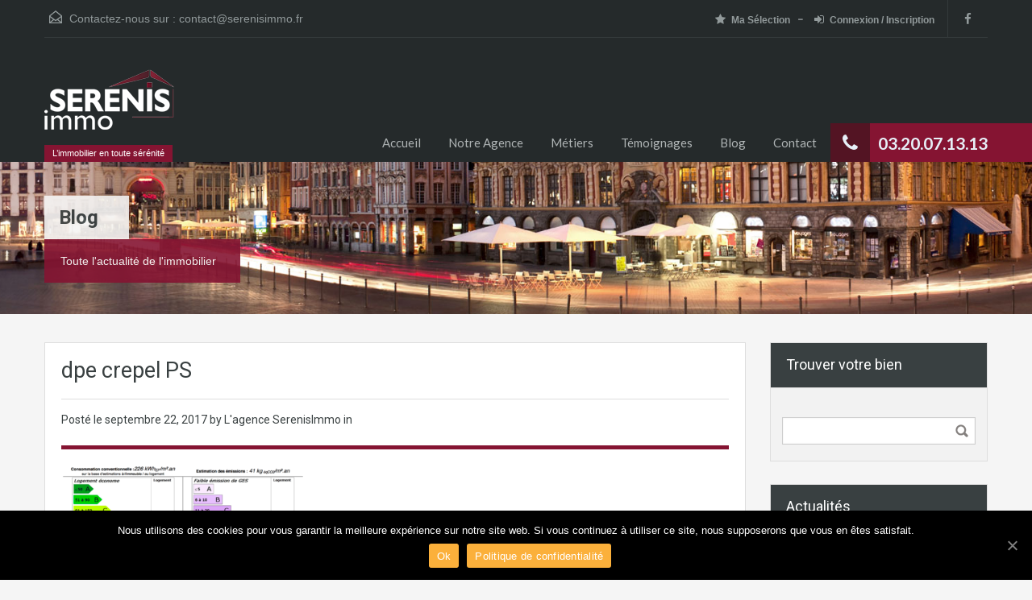

--- FILE ---
content_type: text/html; charset=UTF-8
request_url: https://www.serenisimmo.fr/dpe-crepel-ps/
body_size: 11830
content:
<!doctype html>
<html >
<head>
<meta charset="UTF-8">
<meta name="viewport" content="width=device-width, initial-scale=1.0">
<link rel="profile" href="http://gmpg.org/xfn/11">
<meta name="format-detection" content="telephone=no">

<title>dpe crepel PS &#8211; Serenisimmo</title>
<link rel='dns-prefetch' href='//www.google.com' />
<link rel='dns-prefetch' href='//fonts.googleapis.com' />
<link rel='dns-prefetch' href='//s.w.org' />
<link rel="alternate" type="application/rss+xml" title="Serenisimmo &raquo; Flux" href="https://www.serenisimmo.fr/feed/" />
<link rel="alternate" type="application/rss+xml" title="Serenisimmo &raquo; Flux des commentaires" href="https://www.serenisimmo.fr/comments/feed/" />
<link rel="alternate" type="application/rss+xml" title="Serenisimmo &raquo; dpe crepel PS Flux des commentaires" href="https://www.serenisimmo.fr/feed/?attachment_id=1401" />
		<script type="text/javascript">
			window._wpemojiSettings = {"baseUrl":"https:\/\/s.w.org\/images\/core\/emoji\/11\/72x72\/","ext":".png","svgUrl":"https:\/\/s.w.org\/images\/core\/emoji\/11\/svg\/","svgExt":".svg","source":{"concatemoji":"https:\/\/www.serenisimmo.fr\/wp-includes\/js\/wp-emoji-release.min.js?ver=b06548615c39830fb07f55c175fc4319"}};
			!function(e,a,t){var n,r,o,i=a.createElement("canvas"),p=i.getContext&&i.getContext("2d");function s(e,t){var a=String.fromCharCode;p.clearRect(0,0,i.width,i.height),p.fillText(a.apply(this,e),0,0);e=i.toDataURL();return p.clearRect(0,0,i.width,i.height),p.fillText(a.apply(this,t),0,0),e===i.toDataURL()}function c(e){var t=a.createElement("script");t.src=e,t.defer=t.type="text/javascript",a.getElementsByTagName("head")[0].appendChild(t)}for(o=Array("flag","emoji"),t.supports={everything:!0,everythingExceptFlag:!0},r=0;r<o.length;r++)t.supports[o[r]]=function(e){if(!p||!p.fillText)return!1;switch(p.textBaseline="top",p.font="600 32px Arial",e){case"flag":return s([55356,56826,55356,56819],[55356,56826,8203,55356,56819])?!1:!s([55356,57332,56128,56423,56128,56418,56128,56421,56128,56430,56128,56423,56128,56447],[55356,57332,8203,56128,56423,8203,56128,56418,8203,56128,56421,8203,56128,56430,8203,56128,56423,8203,56128,56447]);case"emoji":return!s([55358,56760,9792,65039],[55358,56760,8203,9792,65039])}return!1}(o[r]),t.supports.everything=t.supports.everything&&t.supports[o[r]],"flag"!==o[r]&&(t.supports.everythingExceptFlag=t.supports.everythingExceptFlag&&t.supports[o[r]]);t.supports.everythingExceptFlag=t.supports.everythingExceptFlag&&!t.supports.flag,t.DOMReady=!1,t.readyCallback=function(){t.DOMReady=!0},t.supports.everything||(n=function(){t.readyCallback()},a.addEventListener?(a.addEventListener("DOMContentLoaded",n,!1),e.addEventListener("load",n,!1)):(e.attachEvent("onload",n),a.attachEvent("onreadystatechange",function(){"complete"===a.readyState&&t.readyCallback()})),(n=t.source||{}).concatemoji?c(n.concatemoji):n.wpemoji&&n.twemoji&&(c(n.twemoji),c(n.wpemoji)))}(window,document,window._wpemojiSettings);
		</script>
		<style type="text/css">
img.wp-smiley,
img.emoji {
	display: inline !important;
	border: none !important;
	box-shadow: none !important;
	height: 1em !important;
	width: 1em !important;
	margin: 0 .07em !important;
	vertical-align: -0.1em !important;
	background: none !important;
	padding: 0 !important;
}
</style>
<link rel='stylesheet' id='contact-form-7-css'  href='https://www.serenisimmo.fr/wp-content/plugins/contact-form-7/includes/css/styles.css?ver=5.0.3' type='text/css' media='all' />
<link rel='stylesheet' id='cookie-notice-front-css'  href='https://www.serenisimmo.fr/wp-content/plugins/cookie-notice/css/front.min.css?ver=b06548615c39830fb07f55c175fc4319' type='text/css' media='all' />
<link rel='stylesheet' id='inspiry-google-fonts-css'  href='//fonts.googleapis.com/css?family=Lato%3A400%2C400i%2C700%2C700i%7CRoboto%3A400%2C400i%2C500%2C500i%2C700%2C700i&#038;subset=latin%2Clatin-ext&#038;ver=3.5.1' type='text/css' media='all' />
<link rel='stylesheet' id='flexslider-css'  href='https://www.serenisimmo.fr/wp-content/themes/realhomes/assets/classic/scripts/vendors/flexslider/flexslider.css?ver=2.6.0' type='text/css' media='all' />
<link rel='stylesheet' id='pretty-photo-css-css'  href='https://www.serenisimmo.fr/wp-content/themes/realhomes/assets/classic/scripts/vendors/prettyphoto/css/prettyPhoto.css?ver=3.1.6' type='text/css' media='all' />
<link rel='stylesheet' id='swipebox-css'  href='https://www.serenisimmo.fr/wp-content/themes/realhomes/assets/classic/scripts/vendors/swipebox/css/swipebox.min.css?ver=1.4.4' type='text/css' media='all' />
<link rel='stylesheet' id='select2-css'  href='https://www.serenisimmo.fr/wp-content/themes/realhomes/assets/classic/scripts/vendors/select2/select2.css?ver=4.0.2' type='text/css' media='all' />
<link rel='stylesheet' id='main-css-css'  href='https://www.serenisimmo.fr/wp-content/themes/realhomes/assets/classic/styles/css/main.min.css?ver=3.5.1' type='text/css' media='all' />
<link rel='stylesheet' id='vc-css-css'  href='https://www.serenisimmo.fr/wp-content/themes/realhomes/assets/classic/styles/css/visual-composer.min.css?ver=3.5.1' type='text/css' media='all' />
<link rel='stylesheet' id='rh-font-awesome-css'  href='https://www.serenisimmo.fr/wp-content/themes/realhomes/common/font-awesome/css/font-awesome.min.css?ver=4.7.0' type='text/css' media='all' />
<link rel='stylesheet' id='parent-default-css'  href='https://www.serenisimmo.fr/wp-content/themes/realhomes/style.css?ver=b06548615c39830fb07f55c175fc4319' type='text/css' media='all' />
<link rel='stylesheet' id='parent-custom-css'  href='https://www.serenisimmo.fr/wp-content/themes/realhomes/assets/classic/styles/css/custom.css?ver=3.5.1' type='text/css' media='all' />
<link rel='stylesheet' id='child-default-css'  href='https://www.serenisimmo.fr/wp-content/themes/realhomes-child/style.css?ver=1.0' type='text/css' media='all' />
<link rel='stylesheet' id='child-custom-css'  href='https://www.serenisimmo.fr/wp-content/themes/realhomes-child/child-custom.css?ver=1.0' type='text/css' media='all' />
<script type='text/javascript' src='https://www.serenisimmo.fr/wp-includes/js/jquery/jquery.js?ver=1.12.4'></script>
<script type='text/javascript' src='https://www.serenisimmo.fr/wp-includes/js/jquery/jquery-migrate.min.js?ver=1.4.1'></script>
<script type='text/javascript'>
/* <![CDATA[ */
var cnArgs = {"ajaxUrl":"https:\/\/www.serenisimmo.fr\/wp-admin\/admin-ajax.php","nonce":"478c73ad4f","hideEffect":"fade","position":"bottom","onScroll":"0","onScrollOffset":"100","onClick":"0","cookieName":"cookie_notice_accepted","cookieTime":"2592000","cookieTimeRejected":"2592000","cookiePath":"\/","cookieDomain":"","redirection":"0","cache":"0","refuse":"0","revokeCookies":"0","revokeCookiesOpt":"automatic","secure":"1","coronabarActive":"0"};
/* ]]> */
</script>
<script type='text/javascript' src='https://www.serenisimmo.fr/wp-content/plugins/cookie-notice/js/front.min.js?ver=1.3.2'></script>
<script type='text/javascript' src='https://www.serenisimmo.fr/wp-content/themes/realhomes/assets/classic/scripts/vendors/realhomes-common-scripts.js?ver=3.5.1'></script>
<link rel='https://api.w.org/' href='https://www.serenisimmo.fr/wp-json/' />
<link rel="EditURI" type="application/rsd+xml" title="RSD" href="https://www.serenisimmo.fr/xmlrpc.php?rsd" />
<link rel="wlwmanifest" type="application/wlwmanifest+xml" href="https://www.serenisimmo.fr/wp-includes/wlwmanifest.xml" /> 

<link rel='shortlink' href='https://www.serenisimmo.fr/?p=1401' />
<link rel="alternate" type="application/json+oembed" href="https://www.serenisimmo.fr/wp-json/oembed/1.0/embed?url=https%3A%2F%2Fwww.serenisimmo.fr%2Fdpe-crepel-ps%2F" />
<link rel="alternate" type="text/xml+oembed" href="https://www.serenisimmo.fr/wp-json/oembed/1.0/embed?url=https%3A%2F%2Fwww.serenisimmo.fr%2Fdpe-crepel-ps%2F&#038;format=xml" />
<style type='text/css' id='dynamic-css'>

.ihf-map-icon{
background-color:!important;
}

.ihf-map-icon{
border-color:!important;
}

.ihf-map-icon:after{
border-top-color:!important;
}

.dsidx-details .dsidx-contact-form{
border-color:!important;
}

.header-wrapper, #currency-switcher #selected-currency, #currency-switcher-list li{
background-color:#252A2B;
}

#logo h2 a{
color:#ffffff;
}

#logo h2 a:hover, #logo h2 a:focus, #logo h2 a:active{
color:#851432;
}

.tag-line span{
color:#ffffff;
}

.tag-line span{
background-color:#851432;
}

.page-head h1.page-title span{
color:#394041;
}

.page-head h1.page-title span{
background-color:#f5f4f3;
}

.page-head p{
color:#ffffff;
}

.page-head p{
background-color:#851432;
}

.header-wrapper, #contact-email, #contact-email a, .user-nav a, .social_networks li a, #currency-switcher #selected-currency, #currency-switcher-list li{
color:#929A9B;
}

#contact-email a:hover, .user-nav a:hover{
color:#b0b8b9;
}

#header-top, .social_networks li a, .user-nav a, .header-wrapper .social_networks, #currency-switcher #selected-currency, #currency-switcher-list li{
border-color:#343A3B;
}

.main-menu ul li a{
color:#afb4b5;
}

.main-menu ul li.current-menu-ancestor > a, .main-menu ul li.current-menu-parent > a, .main-menu ul li.current-menu-item > a, .main-menu ul li.current_page_item > a, .main-menu ul li:hover > a, .main-menu ul li ul, .main-menu ul li ul li ul{
background-color:#851432;
}

.main-menu ul li.current-menu-ancestor > a, .main-menu ul li.current-menu-parent > a, .main-menu ul li.current-menu-item > a, .main-menu ul li.current_page_item > a, .main-menu ul li:hover > a, .main-menu ul li ul, .main-menu ul li ul li a, .main-menu ul li ul li ul, .main-menu ul li ul li ul li a{
color:#ffffff;
}

.main-menu ul li ul li:hover > a, .main-menu ul li ul li ul li:hover > a{
background-color:#531423;
}

.main-menu ul li .menu-item-desc{
color:#851432;
}

.main-menu ul li .menu-item-desc{
background-color:#ffffff;
}

.slide-description h3, .slide-description h3 a{
color:#394041;
}

.slide-description h3 a:hover, .slide-description h3 a:focus, .slide-description h3 a:active{
color:#4f1422;
}

.slide-description p{
color:#8b9293;
}

.slide-description span{
color:#4f1422;
}

.slide-description .know-more{
color:#ffffff;
}

.slide-description .know-more{
background-color:#871332;
}

.slide-description .know-more:hover{
background-color:#4e1422;
}

.SFOI__content{
margin-top:50px;
}

.SFOI__overlay{
background-color:rgba(0,0,0,0.3);
}

.property-item{
background-color:#ffffff;
}

.property-item, .property-item .property-meta, .property-item .property-meta span{
border-color:#dedede;
}

.property-item h4, .property-item h4 a, .es-carousel-wrapper ul li h4 a{
color:#394041;
}

.property-item h4 a:hover, .property-item h4 a:focus, .property-item h4 a:active, .es-carousel-wrapper ul li h4 a:hover, .es-carousel-wrapper ul li h4 a:focus, .es-carousel-wrapper ul li h4 a:active{
color:#4f1422;
}

.property-item .price, .es-carousel-wrapper ul li .price, .property-item .price small{
color:#ffffff;
}

.property-item .price, .es-carousel-wrapper ul li .price{
background-color:#851432;
}

.property-item figure figcaption{
color:#ffffff;
}

.property-item figure figcaption{
background-color:#881333;
}

.property-item p, .es-carousel-wrapper ul li p{
color:#8b9293;
}

.more-details, .es-carousel-wrapper ul li p a{
color:#394041;
}

.more-details:hover, .more-details:focus, .more-details:active, .es-carousel-wrapper ul li p a:hover, .es-carousel-wrapper ul li p a:focus, .es-carousel-wrapper ul li p a:active{
color:#4f1422;
}

.property-item .property-meta span{
color:#394041;
}

.property-item .property-meta{
background-color:#f5f5f5;
}

#footer .widget .title{
color:#394041;
}

#footer .widget .textwidget, #footer .widget, #footer-bottom p{
color:#8b9293;
}

#footer .widget ul li a, #footer .widget a, #footer-bottom a{
color:#75797A;
}

#footer .widget ul li a:hover, #footer .widget ul li a:focus, #footer.widget ul li a:active, #footer .widget a:hover, #footer .widget a:focus, #footer .widget a:active, #footer-bottom a:hover, #footer-bottom a:focus, #footer-bottom a:active{
color:#dc7d44;
}

#footer-bottom{
border-color:#dedede;
}

.real-btn{
color:#ffffff;
}

.real-btn{
background-color:#851432;
}

.real-btn:hover, .real-btn.current{
color:#ffffff;
}

.real-btn:hover, .real-btn.current{
background-color:#571424;
}

#scroll-top{
background-color:#851432;
}

#scroll-top:hover{
background-color:#571424;
}

.home-features-section .home-features-bg{
background-color:#3EB6E0;
}


									.home-features-section .headings h2,
									.home-features-section .headings p,
									.home-features-section .features-wrapper .features-single .feature-content h4,
									.home-features-section .features-wrapper .features-single .feature-content p
								{
color:#FFFFFF;
}

.gallery-item .media_container{
background-color:rgba(133,20,50,0.9);
}


									.single article p,
									.single article ul,
									.single article ol,
									.inner-wrapper .hentry
								{
color:#8B9293;
}

.format-image .format-icon.image,
							   .format-video .format-icon.video,
							   .format-gallery .format-icon.gallery,
							   .listing-slider .flex-direction-nav a.flex-next,
							   .listing-slider .flex-direction-nav a.flex-prev,
							   .listing-slider .flex-control-paging li a{
background-color:#851432;
}

.post-meta{
border-bottom-color:#851432;
}


									.format-image .format-icon.image,
									.format-video .format-icon.video,
									.format-gallery .format-icon.gallery
								{
background-color:#851432;
}


									.rh_comments__header,
									#respond #reply-title
								{
border-top:2px solid #851432;
}

@media (min-width: 980px) {
.contact-number, .contact-number .outer-strip{
background-color:#851432;
}

.contact-number{
color:#e7eff7;
}

.contact-number .fa-phone{
background-color:#531423;
}

}
@media (max-width: 767px) {
}
</style>			<script type="text/javascript">
				var RecaptchaOptions = {
					theme : 'custom', custom_theme_widget : 'recaptcha_widget'
				};
			</script>
					<!--[if lt IE 9]>
		<script src="https://html5shim.googlecode.com/svn/trunk/html5.js"></script>
		<![endif]-->
		<meta name="generator" content="Powered by Visual Composer - drag and drop page builder for WordPress."/>
<!--[if lte IE 9]><link rel="stylesheet" type="text/css" href="https://www.serenisimmo.fr/wp-content/plugins/js_composer/assets/css/vc_lte_ie9.min.css" media="screen"><![endif]-->		<style type="text/css" id="wp-custom-css">
			/*
Vous pouvez ajouter du CSS personnalisé ici.

Cliquez sur l’icône d’aide ci-dessus pour en savoir plus.
*/

/* Couleur fond Etiquette Statut Annonce */
.property-item figure figcaption.location {
    background-color: #F7A219;
}

.property-item figure figcaption.vente{
    background-color: #881333;
}

.property-item figure figcaption.neuf{
    background-color: #ACBE23;
}

.property-item figure figcaption.vendu{
    background-color: #455A83;
}

.property-item figure figcaption.loue{
    background-color: #51ADA4;
}

.property-grid .property-item span {
color: #851432;
}

.page-head div.page-breadcrumbs {

    background-color: #851432;

}
#overview .property-item .price span {
    background-color: #851432;
}


#overview .property-item .price .status-label {
    /*background: #292d2d url("/wp-content/themes/realhomes-child/images/arrow-left-bordeau.png") no-repeat scroll right 0;*/
}
#footer .widget ul.featured-properties li .price, ul.featured-properties li .price {
    color: #851432;
}
.tagcloud a {
    background-color: #851432;}

.select2-container--default .select2-results__option--highlighted[aria-selected] {
  background-color: #851432; }

.bt-favoris{
background-color: #851432;
    border-radius: 3px;
    padding: 3px;
    line-height: 10px;
    color: #cabdbd !important;
}

.sidebar .widget .title {
    background-color: #394041;
    color: #fff;
    font-size: 18px;
}
span.add-to-fav{
    background-color: #851432;
    /*padding-left: 15px !important;*/
    margin-left: 0px !important;
	  padding: 5px 5px 0px 5px !important;
}
span.printer-icon{    
    padding-top: 5px !important;
	padding-right: 5px !important;
	padding-bottom: 0px !important;
	padding-left: 5px !important;
}
span.add-to-fav a#add-to-favorite{
color: white !important;
}

#overview .property-item .price .price-and-type .tag-arrow svg {
    fill: #851432 !important;
}
.socket02 span.printer-icon{   
	padding: 24px 25px 10px !important;
  height: 16px !important;
	/*font-size: 16px !important;*/
}
.socket02{
    height: 40px;
    margin-top: 25px;
}
.socket02 span.printer-icon a{ 
	color: #851432 !important;}
.socket02 span.printer-icon {
    font-family: Lato,Helvetica,Arial,sans-serif;
    font-weight: 700;
    font-size: 18px;
    letter-spacing: .5px;
	padding: 5px;
	margin-left:5px;
}
@media print {.socket02{display:none;}}		</style>
	<noscript><style type="text/css"> .wpb_animate_when_almost_visible { opacity: 1; }</style></noscript></head>
<body class="attachment attachment-template-default single single-attachment postid-1401 attachmentid-1401 attachment-png cookies-not-set wpb-js-composer js-comp-ver-5.1 vc_responsive">

<!-- Global site tag (gtag.js) - Google Analytics -->
<script async src="https://www.googletagmanager.com/gtag/js?id=UA-124530657-1"></script>
<script>
  window.dataLayer = window.dataLayer || [];
  function gtag(){dataLayer.push(arguments);}
  gtag('js', new Date());

  gtag('config', 'UA-124530657-1');
</script>


<!-- Start Header -->
<div class="header-wrapper">

	<div class="container"><!-- Start Header Container -->

		
<header id="header" class="clearfix">

	<div id="header-top" class="clearfix">
					<div id="contact-email">
				<svg xmlns="http://www.w3.org/2000/svg" xmlns:xlink="http://www.w3.org/1999/xlink" version="1.1" x="0px" y="0px" width="16px" height="16px" viewBox="0 0 24 24" enable-background="new 0 0 24 24" xml:space="preserve">
<path class="path" d="M8.174 15.926l-6.799 5.438c-0.431 0.346-0.501 0.975-0.156 1.406s0.974 0.5 1.4 0.156l7.211-5.769L8.174 15.926z"/>
<path class="path" d="M15.838 15.936l-1.685 1.214l7.222 5.777c0.433 0.3 1.1 0.3 1.406-0.156c0.345-0.432 0.274-1.061-0.157-1.406 L15.838 15.936z"/>
<polygon class="path" points="1,10.2 1.6,10.9 12,2.6 22,10.6 22,22 2,22 2,10.2 1,10.2 1.6,10.9 1,10.2 0,10.2 0,24 24,24 24,9.7 12,0 0,9.7 0,10.2 1,10.2 1,10.2"/>
<polygon class="path" points="23.6,11.7 12.6,19.7 11.4,19.7 0.4,11.7 0.4,11.7 0.4,11.7 1.6,10.1 12,17.6 22.4,10.1"/>
</svg>
Contactez-nous sur :
				<a href="mailto:&#099;o&#110;ta&#099;t&#064;&#115;&#101;renisi&#109;m&#111;&#046;f&#114;">&#099;o&#110;&#116;&#097;ct&#064;s&#101;r&#101;nisi&#109;mo&#046;&#102;&#114;</a>
			</div>
			
		<!-- Social Navigation -->
		    <ul class="social_networks clearfix">
                            <li class="facebook">
                    <a target="_blank" href="https://www.facebook.com/serenisimmo/"><i class="fa fa-facebook fa-lg"></i></a>
                </li>
                    </ul>
    
		<!-- User Navigation -->
			<div class="user-nav clearfix">
					<a href="https://www.serenisimmo.fr/ma-selection/"><i class="fa fa-star"></i>Ma Sélection</a>
			<a class="last" href="#login-modal" data-toggle="modal"><i class="fa fa-sign-in"></i>Connexion / Inscription</a>	</div>
	
	</div>

	<!-- Logo -->
	<div id="logo">

					<a title="Serenisimmo" href="https://www.serenisimmo.fr">
				<img src="https://www.serenisimmo.fr/wp-content/uploads/2017/09/logo-serenis-immo-lille.png" alt="Serenisimmo">
			</a>
			<h2 class="logo-heading only-for-print">
				<a href="https://www.serenisimmo.fr" title="Serenisimmo">
					Serenisimmo				</a>
			</h2>
			<div class="tag-line"><span>L’immobilier en toute sérénité</span></div>	</div>


	<div class="menu-and-contact-wrap">
		<h2  class="contact-number "><i class="fa fa-phone"></i><span class="desktop-version">03.20.07.13.13</span><a class="mobile-version" href="tel://03.20.07.13.13" title="Make a Call">03.20.07.13.13</a><span class="outer-strip"></span></h2>
		<!-- Start Main Menu-->
		<nav class="main-menu">
			<div class="rh_menu__hamburger hamburger hamburger--squeeze">
				<div class="hamburger-box">
					<div class="hamburger-inner"></div>
				</div>
				<p>Menu</p>
			</div>
			<div class="menu-serenisimmo-container"><ul id="menu-serenisimmo" class="rh_menu__main_menu clearfix"><li id="menu-item-1067" class="menu-item menu-item-type-post_type menu-item-object-page menu-item-home menu-item-1067"><a href="https://www.serenisimmo.fr/">Accueil</a></li>
<li id="menu-item-887" class="menu-item menu-item-type-post_type menu-item-object-page menu-item-887"><a href="https://www.serenisimmo.fr/agence-immobiliere-lille-et-metropole-lilloise/">Notre Agence</a></li>
<li id="menu-item-889" class="menu-item menu-item-type-custom menu-item-object-custom menu-item-has-children menu-item-889"><a href="#">Métiers</a>
<ul class="sub-menu">
	<li id="menu-item-1001" class="menu-item menu-item-type-post_type menu-item-object-page menu-item-1001"><a href="https://www.serenisimmo.fr/metier-vente/">Vente</a></li>
	<li id="menu-item-996" class="menu-item menu-item-type-post_type menu-item-object-page menu-item-996"><a href="https://www.serenisimmo.fr/metier-location/">Location</a></li>
	<li id="menu-item-968" class="menu-item menu-item-type-post_type menu-item-object-page menu-item-968"><a href="https://www.serenisimmo.fr/metier-gestion/">Gestion</a></li>
	<li id="menu-item-962" class="menu-item menu-item-type-post_type menu-item-object-page menu-item-962"><a href="https://www.serenisimmo.fr/metier-courtage/">Courtage</a></li>
	<li id="menu-item-955" class="menu-item menu-item-type-post_type menu-item-object-page menu-item-955"><a href="https://www.serenisimmo.fr/metier-assurances/">Assurances</a></li>
</ul>
</li>
<li id="menu-item-1055" class="menu-item menu-item-type-post_type menu-item-object-page menu-item-1055"><a href="https://www.serenisimmo.fr/temoignages/">Témoignages</a></li>
<li id="menu-item-895" class="menu-item menu-item-type-post_type menu-item-object-page current_page_parent menu-item-895"><a href="https://www.serenisimmo.fr/blog-actu/">Blog</a></li>
<li id="menu-item-888" class="menu-item menu-item-type-post_type menu-item-object-page menu-item-888"><a href="https://www.serenisimmo.fr/contact-agence-immobiliere-lille-serenisimmo/">Contact</a></li>
</ul></div><div class="menu-main-menu-container"><ul id="menu-main-menu" class="rh_menu__responsive clearfix"><li id="menu-item-782" class="menu-item menu-item-type-post_type menu-item-object-page menu-item-home menu-item-782"><a href="https://www.serenisimmo.fr/">Home</a></li>
<li id="menu-item-783" class="menu-item menu-item-type-post_type menu-item-object-page current_page_parent menu-item-783"><a href="https://www.serenisimmo.fr/blog-actu/">Blog Actu</a></li>
<li id="menu-item-112" class="menu-item menu-item-type-custom menu-item-object-custom menu-item-has-children menu-item-112"><a href="#">Pages</a>
<ul class="sub-menu">
	<li id="menu-item-781" class="menu-item menu-item-type-taxonomy menu-item-object-property-status menu-item-781"><a href="https://www.serenisimmo.fr/statut-bien/location/">Location</a></li>
	<li id="menu-item-780" class="menu-item menu-item-type-taxonomy menu-item-object-property-status menu-item-780"><a href="https://www.serenisimmo.fr/statut-bien/vente/">Achat / Vente</a></li>
	<li id="menu-item-834" class="menu-item menu-item-type-post_type menu-item-object-page menu-item-834"><a href="https://www.serenisimmo.fr/agents/">Agents</a></li>
</ul>
</li>
<li id="menu-item-117" class="menu-item menu-item-type-custom menu-item-object-custom menu-item-has-children menu-item-117"><a href="#">Types</a>
<ul class="sub-menu">
	<li id="menu-item-114" class="menu-item menu-item-type-taxonomy menu-item-object-property-type menu-item-114"><a href="https://www.serenisimmo.fr/type-bien/villa/">Villa</a></li>
	<li id="menu-item-115" class="menu-item menu-item-type-taxonomy menu-item-object-property-type menu-item-115"><a href="https://www.serenisimmo.fr/type-bien/maison/">Maison</a></li>
</ul>
</li>
<li id="menu-item-838" class="menu-item menu-item-type-post_type menu-item-object-page menu-item-838"><a href="https://www.serenisimmo.fr/contact-agence-immobiliere-lille-serenisimmo/">Contact</a></li>
</ul></div>		</nav>
		<!-- End Main Menu -->
	</div>

</header>

	</div> <!-- End Header Container -->

</div><!-- End Header -->

<!-- Page Head -->

<div class="page-head" style="background-repeat: no-repeat;background-position: center top;background-image: url('https://www.serenisimmo.fr/wp-content/uploads/2017/07/lille-bandeau-1.jpg'); background-size: cover; ">
			<div class="container">
			<div class="wrap clearfix">
				<h1 class="page-title"><span>Blog</span></h1>
				<p>Toute l&#039;actualité de l&#039;immobilier</p>
			</div>
		</div>
	</div><!-- End Page Head -->

<!-- Content -->
<div class="container contents single">
	<div class="row">
		<div class="span9 main-wrap">
			<!-- Main Content -->
			<div class="main">

				<div class="inner-wrapper">
												<article class="post-1401 attachment type-attachment status-inherit hentry">
								<header>
									<h3 class="post-title">dpe crepel PS</h3>
									<div class="post-meta standard-meta thumb-not-exist">
										<span> Posté le <span class="date"> septembre 22, 2017 </span></span>
										<span> by L'agence SerenisImmo in </span>
									</div>
								</header>
								    <p></p>
    <p class="attachment"><a href='https://www.serenisimmo.fr/wp-content/uploads/2017/09/dpe-crepel-PS.png'><img width="300" height="129" src="https://www.serenisimmo.fr/wp-content/uploads/2017/09/dpe-crepel-PS-300x129.png" class="attachment-medium size-medium" alt="" srcset="https://www.serenisimmo.fr/wp-content/uploads/2017/09/dpe-crepel-PS-300x129.png 300w, https://www.serenisimmo.fr/wp-content/uploads/2017/09/dpe-crepel-PS.png 768w, https://www.serenisimmo.fr/wp-content/uploads/2017/09/dpe-crepel-PS-150x65.png 150w" sizes="(max-width: 300px) 100vw, 300px" /></a></p>
								<div class="post-tags clearfix">
																	</div>
							</article>
							
<section id="comments">

	<div id="respond" class="comment-respond">
		<h3 id="reply-title" class="comment-reply-title">Laisser un commentaire <small><a rel="nofollow" id="cancel-comment-reply-link" href="/dpe-crepel-ps/#respond" style="display:none;">Annuler la réponse</a></small></h3><p class="must-log-in">Vous devez <a href="https://www.serenisimmo.fr/wp-login.php?redirect_to=https%3A%2F%2Fwww.serenisimmo.fr%2Fdpe-crepel-ps%2F">être connecté</a> pour publier un commentaire.</p>	</div><!-- #respond -->
	</section><!-- end of comments -->
				</div>

			</div><!-- End Main Content -->

		</div> <!-- End span9 -->

		
<div class="span3 sidebar-wrap">

	<!-- Sidebar -->
	<aside class="sidebar">
		<section id="search-2" class="widget clearfix widget_search"><h3 class="title">Trouver votre bien</h3><form role="search" method="get" id="searchform" class="searchform" action="https://www.serenisimmo.fr/">
				<div>
					<label class="screen-reader-text" for="s">Rechercher :</label>
					<input type="text" value="" name="s" id="s" />
					<input type="submit" id="searchsubmit" value="Rechercher" />
				</div>
			</form></section>		<section id="recent-posts-2" class="widget clearfix widget_recent_entries">		<h3 class="title">Actualités</h3>		<ul>
											<li>
					<a href="https://www.serenisimmo.fr/2018/03/28/que-va-changer-le-projet-de-loi-elan-dans-le-monde-de-limmobilier/">Que va changer le projet de loi Elan dans le monde de l&rsquo;immobilier ?</a>
									</li>
											<li>
					<a href="https://www.serenisimmo.fr/2018/03/28/notion-de-location-en-meublee-professionnelle-le-diable-est-dans-les-details/">Notion de location en meublée professionnelle : le diable est dans les détails !</a>
									</li>
											<li>
					<a href="https://www.serenisimmo.fr/2018/03/28/que-change-la-fin-de-lisf-sur-les-contrats-de-capitalisation-et-leur-attrait/">Que change la fin de l&rsquo;ISF sur les contrats de capitalisation et leur attrait ?</a>
									</li>
											<li>
					<a href="https://www.serenisimmo.fr/2018/03/28/la-lotterie-en-immobilier-un-mode-de-transaction-qui-se-developpe-de-plus-en-plus/">La lotterie en immobilier, un mode de transaction qui se développe de plus en plus</a>
									</li>
											<li>
					<a href="https://www.serenisimmo.fr/2018/03/28/les-societes-civiles-immobilieres/">Les Sociétés Civiles Immobilières</a>
									</li>
					</ul>
		</section><section id="archives-2" class="widget clearfix widget_archive"><h3 class="title">Archives</h3>		<ul>
			<li><a href='https://www.serenisimmo.fr/2018/03/'>mars 2018</a></li>
	<li><a href='https://www.serenisimmo.fr/2017/10/'>octobre 2017</a></li>
	<li><a href='https://www.serenisimmo.fr/2017/09/'>septembre 2017</a></li>
		</ul>
		</section><section id="categories-2" class="widget clearfix widget_categories"><h3 class="title">Catégories</h3>		<ul>
	<li class="cat-item cat-item-85"><a href="https://www.serenisimmo.fr/category/diagnostics/" >Diagnostics</a>
</li>
	<li class="cat-item cat-item-1"><a href="https://www.serenisimmo.fr/category/tendances/" >Tendances</a>
</li>
		</ul>
</section><section id="advance_search_widget-5" class="widget advance-search clearfix Advance_Search_Widget"><h4 class="title search-heading">Rechercher un bien<i class="fa fa-search"></i></h4>	<div class="as-form-wrap">
		<form class="advance-search-form clearfix" action="https://www.serenisimmo.fr/recherche-de-bien/" method="get">
			<div class="option-bar large">
	<label for="property-id-txt">
		Référence	</label>
	<input type="text" name="property-id" id="property-id-txt"
	       value=""
	       placeholder="Voir tout" />
</div>
	<div class="option-bar large">
		<label for="location">
			Localisation		</label>
        <span class="selectwrap">
            <select name="location" id="location" class="search-select"></select>
        </span>
	</div>
	<div class="option-bar large">
	<label for="select-status">
		Type de transaction	</label>
    <span class="selectwrap">
        <select name="status" id="select-status" class="search-select">
            <option value="any" selected="selected">Voir tout</option><option value="vente">Achat / Vente</option><option value="location">Location</option><option value="loue">Loué</option>        </select>
    </span>
</div><div class="option-bar large">
	<label for="select-property-type">
		Type de bien	</label>
    <span class="selectwrap">
        <select name="type" id="select-property-type" class="search-select">
	        <option value="any" selected="selected">Voir tout</option><option value="commercial"> Commercial</option><option value="bureau">-  Bureau</option><option value="magasin">-  Magasin</option><option value="parking"> Parking</option><option value="residentiel"> Résidentiel</option><option value="appartement">-  Appartement</option><option value="immeuble">-  Immeuble</option><option value="maison">-  Maison</option><option value="villa">-  Villa</option>        </select>
    </span>
</div><div class="option-bar small price-for-others">
	<label for="select-min-price">
		Prix Mini	</label>
    <span class="selectwrap">
        <select name="min-price" id="select-min-price" class="search-select">
            <option value="any" selected="selected">Voir tout</option><option value="1000">1.000€</option><option value="5000">5.000€</option><option value="10000">10.000€</option><option value="50000">50.000€</option><option value="100000">100.000€</option><option value="200000">200.000€</option><option value="300000">300.000€</option><option value="400000">400.000€</option><option value="500000">500.000€</option><option value="600000">600.000€</option><option value="700000">700.000€</option><option value="800000">800.000€</option><option value="900000">900.000€</option><option value="1000000">1.000.000€</option><option value="1500000">1.500.000€</option><option value="2000000">2.000.000€</option><option value="2500000">2.500.000€</option><option value="5000000">5.000.000€</option>        </select>
    </span>
</div>

<div class="option-bar small price-for-others">
	<label for="select-max-price">
		Prix Maxi	</label>
    <span class="selectwrap">
        <select name="max-price" id="select-max-price" class="search-select">
            <option value="any" selected="selected">Voir tout</option><option value="5000">5.000€</option><option value="10000">10.000€</option><option value="50000">50.000€</option><option value="100000">100.000€</option><option value="200000">200.000€</option><option value="300000">300.000€</option><option value="400000">400.000€</option><option value="500000">500.000€</option><option value="600000">600.000€</option><option value="700000">700.000€</option><option value="800000">800.000€</option><option value="900000">900.000€</option><option value="1000000">1.000.000€</option><option value="1500000">1.500.000€</option><option value="2000000">2.000.000€</option><option value="2500000">2.500.000€</option><option value="5000000">5.000.000€</option><option value="10000000">10.000.000€</option><option value="15000000">15.000.000€</option><option value="20000000">20.000.000€</option><option value="30000000">30.000.000€</option><option value="40000000">40.000.000€</option><option value="50000000">50.000.000€</option>        </select>
    </span>
</div>

<div class="option-bar small price-for-rent hide-fields">
	<label for="select-min-price-for-rent">
		Prix Mini	</label>
    <span class="selectwrap">
        <select name="min-price" id="select-min-price-for-rent" class="search-select" disabled="disabled">
            <option value="any" selected="selected">Voir tout</option><option value="50">50€</option><option value="100">100€</option><option value="200">200€</option><option value="500">500€</option><option value="1000">1.000€</option><option value="2000">2.000€</option><option value="3000">3.000€</option><option value="4000">4.000€</option><option value="5000">5.000€</option><option value="7500">7.500€</option><option value="10000">10.000€</option><option value="15000">15.000€</option><option value="20000">20.000€</option><option value="25000">25.000€</option><option value="30000">30.000€</option><option value="40000">40.000€</option><option value="50000">50.000€</option><option value="75000">75.000€</option><option value="100000">100.000€</option>        </select>
    </span>
</div>

<div class="option-bar small price-for-rent hide-fields">
	<label for="select-max-price-for-rent">
		Prix Maxi	</label>
    <span class="selectwrap">
        <select name="max-price" id="select-max-price-for-rent" class="search-select" disabled="disabled">
            <option value="any" selected="selected">Voir tout</option><option value="1000">1.000€</option><option value="2000">2.000€</option><option value="3000">3.000€</option><option value="4000">4.000€</option><option value="5000">5.000€</option><option value="7500">7.500€</option><option value="10000">10.000€</option><option value="15000">15.000€</option><option value="20000">20.000€</option><option value="25000">25.000€</option><option value="30000">30.000€</option><option value="40000">40.000€</option><option value="50000">50.000€</option><option value="75000">75.000€</option><option value="100000">100.000€</option><option value="150000">150.000€</option>        </select>
    </span>
</div><div class="option-bar small">
	<label for="min-area">
		Surface Mini		<span>(m²)</span>
	</label>
	<input type="text" name="min-area" id="min-area" pattern="[0-9]+"
	       value=""
	       placeholder="Voir Tout"
	       title="Only provide digits!" />
</div>

<div class="option-bar small">
	<label for="max-area">
		Surface Maxi		<span>(m²)</span>
	</label>
	<input type="text" name="max-area" id="max-area" pattern="[0-9]+"
	       value=""
	       placeholder="Voir Tout"
	       title="Only provide digits!" />
</div><div class="option-bar">
		<input type="submit" value="Rechercher" class="real-btn btn">
</div>		</form>
	</div>
	</section><section id="featured_properties_widget-6" class="widget clearfix Featured_Properties_Widget"><h3 class="title">Dernières annonces</h3>					<ul class="featured-properties">
													<li>

								<figure>
									<a href="https://www.serenisimmo.fr/bien/vente-t2-ronchin-avec-terrasse/">
									<img width="246" height="162" src="https://www.serenisimmo.fr/wp-content/uploads/2018/04/P7070010-PS-246x162.jpg" class="attachment-grid-view-image size-grid-view-image wp-post-image" alt="" />									</a>
								</figure>

								<h4><a href="https://www.serenisimmo.fr/bien/vente-t2-ronchin-avec-terrasse/">Vente T2 Ronchin avec terrasse vendu loué</a></h4>
								<p>Situé sur la commune de Ronchin, proches&hellip; <a href="https://www.serenisimmo.fr/bien/vente-t2-ronchin-avec-terrasse/">Plus de détails</a></p>
								<span class="price">117.000€ </span>							</li>
														<li>

								<figure>
									<a href="https://www.serenisimmo.fr/bien/studio-meuble-lille-centre/">
									<img width="246" height="162" src="https://www.serenisimmo.fr/wp-content/uploads/2018/12/P6020012-246x162.jpg" class="attachment-grid-view-image size-grid-view-image wp-post-image" alt="" />									</a>
								</figure>

								<h4><a href="https://www.serenisimmo.fr/bien/studio-meuble-lille-centre/">Studio meublé Lille centre</a></h4>
								<p>Situé Rue Jacquemars Giélée, très beau studio&hellip; <a href="https://www.serenisimmo.fr/bien/studio-meuble-lille-centre/">Plus de détails</a></p>
								<span class="price">423€ </span>							</li>
												</ul>
					</section>	</aside>
	<!-- End Sidebar -->

</div>

	</div><!-- End contents row -->

</div><!-- End Content -->


<!-- Start Footer -->
<footer id="footer-wrapper">

       <div id="footer" class="container">

                <div class="row">

                        <div class="span4">
                            <section id="text-4" class="widget clearfix widget_text"><h3 class="title">A propos</h3>			<div class="textwidget">Forts de ses expériences respectives dans l’immobilier et dans la gestion de patrimoine depuis plus de 15 ans, Serenis immo Immobilier à Lille, vous fait profiter de la motivation et des compétences de son équipe pour vous offrir un service complet dans la gestion quotidienne de votre patrimoine.</div>
		</section>                        </div>

                        <div class="span4">
                            		<section id="recent-posts-6" class="widget clearfix widget_recent_entries">		<h3 class="title">Dernières actualités</h3>		<ul>
											<li>
					<a href="https://www.serenisimmo.fr/2018/03/28/que-va-changer-le-projet-de-loi-elan-dans-le-monde-de-limmobilier/">Que va changer le projet de loi Elan dans le monde de l&rsquo;immobilier ?</a>
									</li>
											<li>
					<a href="https://www.serenisimmo.fr/2018/03/28/notion-de-location-en-meublee-professionnelle-le-diable-est-dans-les-details/">Notion de location en meublée professionnelle : le diable est dans les détails !</a>
									</li>
											<li>
					<a href="https://www.serenisimmo.fr/2018/03/28/que-change-la-fin-de-lisf-sur-les-contrats-de-capitalisation-et-leur-attrait/">Que change la fin de l&rsquo;ISF sur les contrats de capitalisation et leur attrait ?</a>
									</li>
											<li>
					<a href="https://www.serenisimmo.fr/2018/03/28/la-lotterie-en-immobilier-un-mode-de-transaction-qui-se-developpe-de-plus-en-plus/">La lotterie en immobilier, un mode de transaction qui se développe de plus en plus</a>
									</li>
											<li>
					<a href="https://www.serenisimmo.fr/2018/03/28/les-societes-civiles-immobilieres/">Les Sociétés Civiles Immobilières</a>
									</li>
					</ul>
		</section>                        </div>

                        <div class="clearfix visible-tablet"></div>

                        <div class="span4">
                            <section id="text-5" class="widget clearfix widget_text"><h3 class="title">Contact</h3>			<div class="textwidget">122 rue nationale,
59000 Lille

Tél: <a href="tel:0320071313">03.20.07.13.13</a>

Email: <a href="mailto:contact@serenisimmo.fr">contact@serenisimmo.fr</a></div>
		</section>                        </div>

<!--                   <div class="span3">
                                                                                </div>-->
                </div>

       </div>

        <!-- Footer Bottom -->
        <div id="footer-bottom" class="container">

                <div class="row">
                        <div class="span6">
                            <p class="copyright">Copyright © 2017 SERENIS IMMO - <a href="/mentions-legales/">Mentions Légales</a></p>                        </div>
                        <div class="span6">
                                                    </div>
                </div>

        </div>
        <!-- End Footer Bottom -->

</footer><!-- End Footer -->


<a href="#top" id="scroll-top"><i class="fa fa-chevron-up"></i></a>

			<script type="text/javascript">
				var reCAPTCHAWidgetIDs = [];
				var inspirySiteKey = '6LcFbZgUAAAAABsrr7CfLMngbYzr43Kx5R58EtJQ';

				/**
				 * Render Google reCAPTCHA and store their widget IDs in an array
				 */
				var loadInspiryReCAPTCHA = function() {
					jQuery( '.inspiry-google-recaptcha' ).each( function( index, el ) {
						var tempWidgetID = grecaptcha.render( el, {
							'sitekey' : inspirySiteKey
						} );
						reCAPTCHAWidgetIDs.push( tempWidgetID );
					} );
				};

				/**
				 * For Google reCAPTCHA reset
				 */
				var inspiryResetReCAPTCHA = function() {
					if( typeof reCAPTCHAWidgetIDs != 'undefined' ) {
						var arrayLength = reCAPTCHAWidgetIDs.length;
						for( var i = 0; i < arrayLength; i++ ) {
							grecaptcha.reset( reCAPTCHAWidgetIDs[i] );
						}
					}
				};
			</script>
			<script type='text/javascript'>
/* <![CDATA[ */
var wpcf7 = {"apiSettings":{"root":"https:\/\/www.serenisimmo.fr\/wp-json\/contact-form-7\/v1","namespace":"contact-form-7\/v1"},"recaptcha":{"messages":{"empty":"Merci de confirmer que vous n\u2019\u00eates pas un robot."}}};
/* ]]> */
</script>
<script type='text/javascript' src='https://www.serenisimmo.fr/wp-content/plugins/contact-form-7/includes/js/scripts.js?ver=5.0.3'></script>
<script type='text/javascript' src='https://www.serenisimmo.fr/wp-includes/js/jquery/ui/core.min.js?ver=1.11.4'></script>
<script type='text/javascript' src='https://www.serenisimmo.fr/wp-includes/js/jquery/ui/widget.min.js?ver=1.11.4'></script>
<script type='text/javascript' src='https://www.serenisimmo.fr/wp-includes/js/jquery/ui/position.min.js?ver=1.11.4'></script>
<script type='text/javascript' src='https://www.serenisimmo.fr/wp-includes/js/jquery/ui/menu.min.js?ver=1.11.4'></script>
<script type='text/javascript' src='https://www.serenisimmo.fr/wp-includes/js/wp-a11y.min.js?ver=b06548615c39830fb07f55c175fc4319'></script>
<script type='text/javascript'>
/* <![CDATA[ */
var uiAutocompleteL10n = {"noResults":"Aucun r\u00e9sultat.","oneResult":"Un r\u00e9sultat trouv\u00e9. Utilisez les fl\u00e8ches haut et bas du clavier pour les parcourir. ","manyResults":"%d r\u00e9sultats trouv\u00e9s. Utilisez les fl\u00e8ches haut et bas du clavier pour les parcourir.","itemSelected":"\u00c9l\u00e9ment s\u00e9lectionn\u00e9."};
/* ]]> */
</script>
<script type='text/javascript' src='https://www.serenisimmo.fr/wp-includes/js/jquery/ui/autocomplete.min.js?ver=1.11.4'></script>
<script type='text/javascript' src='https://www.serenisimmo.fr/wp-content/themes/realhomes/assets/classic/scripts/js/inspiry-login-register.js?ver=3.5.1'></script>
<script type='text/javascript'>
/* <![CDATA[ */
var localizedSearchParams = {"rent_slug":"location"};
var locationData = {"any_text":"Voir tout","any_value":"any","all_locations":[{"term_id":88,"name":"Annoeullin","slug":"annoeullin","parent":0,"term_order":"0"},{"term_id":96,"name":"Cappelle en P\u00e9v\u00e8le","slug":"cappelle-en-pevele","parent":0,"term_order":"0"},{"term_id":104,"name":"Faches -Thumesnil","slug":"faches-thumesnil","parent":0,"term_order":"0"},{"term_id":103,"name":"Hallennes lez haubourdin","slug":"hallennes-lez-haubourdin","parent":0,"term_order":"0"},{"term_id":99,"name":"La-Madeleine","slug":"la-madeleine","parent":0,"term_order":"0"},{"term_id":71,"name":"Lambersart","slug":"lambersart","parent":0,"term_order":"0"},{"term_id":73,"name":"Lille","slug":"lille","parent":0,"term_order":"0"},{"term_id":72,"name":"Linselles","slug":"linselles","parent":0,"term_order":"0"},{"term_id":78,"name":"Lomme","slug":"lomme","parent":0,"term_order":"0"},{"term_id":74,"name":"Loos","slug":"loos","parent":0,"term_order":"0"},{"term_id":75,"name":"Marcq-en-Baroeul","slug":"marcq-en-baroeul","parent":0,"term_order":"0"},{"term_id":91,"name":"P\u00e9renchies","slug":"perenchies","parent":0,"term_order":"0"},{"term_id":101,"name":"Ronchin","slug":"ronchin","parent":0,"term_order":"0"},{"term_id":79,"name":"Roubaix","slug":"roubaix","parent":0,"term_order":"0"},{"term_id":106,"name":"Saint Andr\u00e9 lez Lille","slug":"saint-andre-lez-lille","parent":0,"term_order":"0"},{"term_id":105,"name":"Sequedin","slug":"sequedin","parent":0,"term_order":"0"},{"term_id":95,"name":"Toufflers","slug":"toufflers","parent":0,"term_order":"0"},{"term_id":80,"name":"Tourcoing","slug":"tourcoing","parent":0,"term_order":"0"},{"term_id":76,"name":"Villeneuve d\u2019Ascq","slug":"villeneuve-dascq","parent":0,"term_order":"0"},{"term_id":77,"name":"Wasquehal","slug":"wasquehal","parent":0,"term_order":"0"},{"term_id":94,"name":"Wattignies","slug":"wattignies","parent":0,"term_order":"0"},{"term_id":93,"name":"Wattrelos","slug":"wattrelos","parent":0,"term_order":"0"}],"select_names":["location","child-location","grandchild-location","great-grandchild-location"],"select_count":"1","locations_in_params":[]};
/* ]]> */
</script>
<script type='text/javascript' src='https://www.serenisimmo.fr/wp-content/themes/realhomes/assets/classic/scripts/js/inspiry-search-form.js?ver=3.5.1'></script>
<script type='text/javascript' src='//www.google.com/recaptcha/api.js?render=explicit&#038;onload=loadInspiryReCAPTCHA&#038;ver=3.5.1'></script>
<script type='text/javascript'>
/* <![CDATA[ */
var localized = {"nav_title":"Menu...","more_search_fields":"More fields","less_search_fields":"Less fields"};
var customData = {"video_width":"1778","video_height":"1000"};
/* ]]> */
</script>
<script type='text/javascript' src='https://www.serenisimmo.fr/wp-content/themes/realhomes/assets/classic/scripts/js/custom.js?ver=3.5.1'></script>
<script type='text/javascript' src='https://www.serenisimmo.fr/wp-content/themes/realhomes/common/js/retina.min.js?ver=3.5.1'></script>
<script type='text/javascript' src='https://www.serenisimmo.fr/wp-content/themes/realhomes/common/js/frontend-script.js?ver=3.5.1'></script>
<script type='text/javascript' src='https://www.serenisimmo.fr/wp-includes/js/wp-embed.min.js?ver=b06548615c39830fb07f55c175fc4319'></script>

		<!-- Cookie Notice plugin v1.3.2 by Digital Factory https://dfactory.eu/ -->
		<div id="cookie-notice" role="banner" class="cookie-notice-hidden cookie-revoke-hidden cn-position-bottom" aria-label="Cookie Notice" style="background-color: rgba(0,0,0,1);"><div class="cookie-notice-container" style="color: #fff;"><span id="cn-notice-text" class="cn-text-container">Nous utilisons des cookies pour vous garantir la meilleure expérience sur notre site web. Si vous continuez à utiliser ce site, nous supposerons que vous en êtes satisfait.</span><span id="cn-notice-buttons" class="cn-buttons-container"><a href="#" id="cn-accept-cookie" data-cookie-set="accept" class="cn-set-cookie cn-button wp-default button" aria-label="Ok">Ok</a><a href="https://www.serenisimmo.fr/mentions-legales/" target="_blank" id="cn-more-info" class="cn-more-info cn-button wp-default button" aria-label="Politique de confidentialité">Politique de confidentialité</a></span><a href="javascript:void(0);" id="cn-close-notice" data-cookie-set="accept" class="cn-close-icon" aria-label="Ok"></a></div>
			
		</div>
		<!-- / Cookie Notice plugin --></body>
</html>
